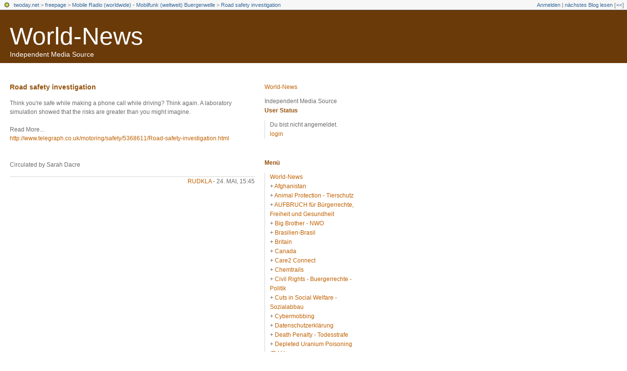

--- FILE ---
content_type: text/html; charset=utf-8
request_url: https://freepage.twoday.net/stories/5717989/
body_size: 4654
content:
<?xml version="1.0"?>
<!DOCTYPE html PUBLIC "-//W3C//DTD XHTML 1.0 Transitional//EN"
   "http://www.w3.org/TR/xhtml1/DTD/xhtml1-transitional.dtd">

<html xmlns="http://www.w3.org/1999/xhtml" xml:lang="en" >
<head>
<title>World-News: Road safety investigation</title>
<meta http-equiv="Content-Type" content="text/html; charset=utf-8" />
<meta http-equiv="Content-Type" content="text/html" />
<meta name="robots" content="all" />
<meta name="MSSmartTagsPreventParsing" content="TRUE" />
<link rel="alternate" type="text/xml" title="XML" href="https://freepage.twoday.net/rss" />
<link rel="stylesheet" type="text/css" title="CSS Stylesheet" href="https://freepage.twoday.net/main.css" />
<link rel="shortcut icon" href="https://static.twoday.net/favicon.png" />
<meta name="verify-site" content="123greetingsAffiliatesProgramVerification=">
<link rel="stylesheet" type="text/css" title="CSS Stylesheet" href="https://static.twoday.net/modToolbar/modToolbar.css" />
</head>

<body>

<div id="modToolbar-spacer" class="modToolbar"><div class="modToolbarBorder">&nbsp;</div></div>

<div id="modToolbar" class="modToolbar">
  <div id="modToolbar-line1">
  <div class="modToolbarBorder">
    <div class="modToolbarLeft">
      <img src="https://static.twoday.net/favicon.png" alt="o" class="favicon" width="16" border="0" height="16" />
      <a title="twoday.net" href="https://twoday.net/">twoday.net</a> &gt; 
      <a id="modToolbar-topic-menu" onmouseover="openMenu('topic-menu')" href="https://freepage.twoday.net/">freepage</a> &gt; <a href="http://freepage.twoday.net/topics/Mobile+Radio+%28worldwide%29+-+Mobilfunk+%28weltweit%29+Buergerwelle">Mobile Radio (worldwide) - Mobilfunk (weltweit) Buergerwelle</a> &gt; <a href="http://freepage.twoday.net/stories/5717989/" title="">Road safety investigation</a>

    </div>
    <div class="modToolbarRight">
      <a href="https://freepage.twoday.net/members/login">Anmelden</a> |
      
      <a href="https://freepage.twoday.net/modToolbarZap" rel="nofollow">nächstes Blog lesen</a>
      [<a href="https://freepage.twoday.net/modToolbarSwitch?settbisclosed=1">&lt;&lt;</a>]
    </div>
    &nbsp;
  </div>
  </div>
</div>


  <!-- header -->
  <div id="header">
  <h1><a href="https://freepage.twoday.net/">World-News</a></h1>
  <div class="subheader">Independent Media Source</div>
 </div>

<!-- wrapper -->
<div id="wrapper">
 
  <!-- pagebody -->
  <div id="pagebody">
    
    <!-- container -->
    <div id="container">

      <!-- content -->
      <div id="content">



<div class="story">

  <!-- Story Title -->
  <h3 class="storyTitle"><a href="https://freepage.twoday.net/stories/5717989/">Road safety investigation</a></h3>

  <!-- Story Content -->
  <div class="storyContent">Think you're safe while making a phone call while driving? Think again. A laboratory simulation showed that the risks are greater than you might imagine. <br />
<br />
Read More...<br />
<a href="http://www.telegraph.co.uk/motoring/safety/5368611/Road-safety-investigation.html">http://www.telegraph.co.uk/motoring/safety/5368611/Road-safety-investigation.html</a><br />
<br />
<br />
Circulated by Sarah Dacre</div>

  <!-- Story Date -->
  <div class="storyDate"><a href="https://freepage.twoday.net/">rudkla</a> - 24. Mai, 15:45</div>

  <!-- Story Links -->
  <div class="storyLinks"></div>

</div>


<a name="comments"></a>








      </div><!-- end of content -->

    </div><!-- end of container -->
    
    <!-- sidebar01 -->
    <div id="sidebar01">

      <div class="sidebarItem">
        <h4><a href="https://freepage.twoday.net/">World-News</a></h4>
        <div class="sibebarItemBody">Independent Media Source</div>
      </div>


<div class="sidebarItem">
  <h4>User Status<br /></h4>
  <div class="sidebarItemBody">
Du bist nicht angemeldet.
<ul>
<li><a href="https://freepage.twoday.net/members/login">login</a></li>

</ul>

  </div>
</div>

<div class="sidebarItem">
  <h4>Menü<br /></h4>
  <div class="sidebarItemBody">
<a href="https://freepage.twoday.net/">World-News</a><br />
<ul><li>+ <a href="https://freepage.twoday.net/topics/Afghanistan/">Afghanistan</a></li><li>+ <a href="http://freepage.twoday.net/topics/Animal+Protection+-+Tierschutz/">Animal Protection - Tierschutz</a></li><li>+ <a href="http://freepage.twoday.net/topics/AUFBRUCH+f%C3%BCr+B%C3%BCrgerrechte%2C+Freiheit+und+Gesundheit/">AUFBRUCH für Bürgerrechte, Freiheit und Gesundheit</a></li><li>+ <a href="http://freepage.twoday.net/topics/Big+Brother+-+NWO/">Big Brother - NWO</a></li><li>+ <a href="http://freepage.twoday.net/topics/Brasilien-Brasil/">Brasilien-Brasil</a></li><li>+ <a href="http://freepage.twoday.net/topics/Britain/">Britain</a></li><li>+ <a href="http://freepage.twoday.net/topics/Canada/">Canada</a></li><li>+ <a href="http://freepage.twoday.net/topics/Care2+Connect/">Care2 Connect</a></li><li>+ <a href="http://freepage.twoday.net/topics/Chemtrails/">Chemtrails</a></li><li>+ <a href="http://freepage.twoday.net/topics/Civil+Rights+-+Buergerrechte+-+Politik/">Civil Rights - Buergerrechte - Politik</a></li><li>+ <a href="http://freepage.twoday.net/topics/Cuts+in+Social+Welfare+-+Sozialabbau/">Cuts in Social Welfare - Sozialabbau</a></li><li>+ <a href="http://freepage.twoday.net/topics/Cybermobbing/">Cybermobbing</a></li><li>+ <a href="http://freepage.twoday.net/topics/Datenschutzerkl%C3%A4rung/">Datenschutzerklärung</a></li><li>+ <a href="http://freepage.twoday.net/topics/Death+Penalty+-+Todesstrafe/">Death Penalty - Todesstrafe</a></li><li>+ <a href="http://freepage.twoday.net/topics/Depleted+Uranium+Poisoning+%28D.U.%29/">Depleted Uranium Poisoning (D.U.)</a></li><li>+ <a href="http://freepage.twoday.net/topics/Disclaimer+-+Haftungsausschluss/">Disclaimer - Haftungsausschluss</a></li><li>+ <a href="http://freepage.twoday.net/topics/EMF-EMR/">EMF-EMR</a></li><li>+ <a href="http://freepage.twoday.net/topics/Environment+Protection+-+Umweltschutz/">Environment Protection - Umweltschutz</a></li><li>+ <a href="http://freepage.twoday.net/topics/Forest+-+Wald/">Forest - Wald</a></li><li>+ <a href="http://freepage.twoday.net/topics/Genetic+Engineering+-+Genmanipulation/">Genetic Engineering - Genmanipulation</a></li><li>+ <a href="http://freepage.twoday.net/topics/Global+Warming+-+Globale+Erwaermung/">Global Warming - Globale Erwaermung</a></li><li>+ <a href="http://freepage.twoday.net/topics/HAARP/">HAARP</a></li><li>+ <a href="http://freepage.twoday.net/topics/Health+-+Gesundheit+/">Health - Gesundheit </a></li><li>+ <a href="http://freepage.twoday.net/topics/Human+Rights+-+Menschenrechte/">Human Rights - Menschenrechte</a></li><li>+ <a href="http://freepage.twoday.net/topics/India-Indien/">India-Indien</a></li><li>+ <a href="http://freepage.twoday.net/topics/Iraq+War+-+Irak+Krieg/">Iraq War - Irak Krieg</a></li><li>+ <a href="http://freepage.twoday.net/topics/Is+China+next/">Is China next</a></li><li>+ <a href="http://freepage.twoday.net/topics/Is+Iran+next/">Is Iran next</a></li><li>+ <a href="http://freepage.twoday.net/topics/Is+North+Korea+next/">Is North Korea next</a></li><li>+ <a href="http://freepage.twoday.net/topics/Is+Russia+next/">Is Russia next</a></li><li>+ <a href="http://freepage.twoday.net/topics/Livejournal/">Livejournal</a></li><li>+ <a href="http://freepage.twoday.net/topics/Mast+Sanity+-+Mast+Network/">Mast Sanity - Mast Network</a></li><li>+ <a href="http://freepage.twoday.net/topics/Mobile+Radio+-+Mobilfunk+-+Buergerwelle/">Mobile Radio - Mobilfunk - Buergerwelle</a></li><li>+ <a href="http://freepage.twoday.net/topics/Mobile+Radio+%28worldwide%29+-+Mobilfunk+%28weltweit%29+Buergerwelle/">Mobile Radio (worldwide) - Mobilfunk (weltweit) Buergerwelle</a></li><li>+ <a href="http://freepage.twoday.net/topics/Mobilfunk+-+Newsletter/">Mobilfunk - Newsletter</a></li><li>+ <a href="http://freepage.twoday.net/topics/Nanotechnologie/">Nanotechnologie</a></li><li>+ <a href="http://freepage.twoday.net/topics/News+%26+Views/">News & Views</a></li><li>+ <a href="http://freepage.twoday.net/topics/Nuclear+Power+Phase-Out+-+Atomausstieg/">Nuclear Power Phase-Out - Atomausstieg</a></li><li>+ <a href="http://freepage.twoday.net/topics/Omega-News+Collection/">Omega-News Collection</a></li><li>+ <a href="http://freepage.twoday.net/topics/Omega-World-News/">Omega-World-News</a></li><li>+ <a href="http://freepage.twoday.net/topics/Pakistan/">Pakistan</a></li><li>+ <a href="http://freepage.twoday.net/topics/Petition/">Petition</a></li><li>+ <a href="http://freepage.twoday.net/topics/RFID/">RFID</a></li><li>+ <a href="http://freepage.twoday.net/topics/Russia/">Russia</a></li><li>+ <a href="http://freepage.twoday.net/topics/Scandal+-+Skandale+-+Lobby/">Scandal - Skandale - Lobby</a></li><li>+ <a href="http://freepage.twoday.net/topics/Science+-+Wissenschaft/">Science - Wissenschaft</a></li><li>+ <a href="http://freepage.twoday.net/topics/Syria/">Syria</a></li><li>+ <a href="http://freepage.twoday.net/topics/USA/">USA</a></li><li>+ <a href="http://freepage.twoday.net/topics/Vaccination+-+Impfen/">Vaccination - Impfen</a></li><li>+ <a href="http://freepage.twoday.net/topics/Victims+-+Opfer/">Victims - Opfer</a></li><li>+ <a href="http://freepage.twoday.net/topics/Weapons+-+Waffen/">Weapons - Waffen</a></li><li>+ <a href="http://freepage.twoday.net/topics/Wissenschaft+zu+Mobilfunk/">Wissenschaft zu Mobilfunk</a></li></ul>

<br />
<a href="https://twoday.net/">twoday.net</a>

  </div>
</div>

<div class="sidebarItem">
  <h4>Suche<br /></h4>
  <div class="sidebarItemBody">
<form method="get" action="https://freepage.twoday.net/search"><input name="q" class="searchbox" value="" />&nbsp;<input type="submit" value="go" class="searchbox" /></form>
  </div>
</div>


<div class="sidebarItem">
  <h4>Aktuelle Beiträge<br /></h4>
  <div class="sidebarItemBody">
<div class="historyItem"><a href="https://freepage.twoday.net/stories/1022690279/">Trump and His Allies...</a><br />
https://www.commondreams.o<span style="width:0;font-size:1px;"> </span>rg/views/2022/06/21/trump-<span style="width:0;font-size:1px;"> </span>and-his-allies-are-clear-a<span style="width:0;font-size:1px;"> </span>nd-present-danger-american<span style="width:0;font-size:1px;"> </span>-democracy?utm_source=dail<span style="width:0;font-size:1px;"> </span>y_newsletter&amp;utm_medium=Em<span style="width:0;font-size:1px;"> </span>ail&amp;utm_campaign=daily_new<span style="width:0;font-size:1px;"> </span>sletter_op
<div class="small">rudkla - 22. Jun, 05:09</div></div>
<div class="historyItem"><a href="https://freepage.twoday.net/stories/1022689511/">The Republican Party...</a><br />
https://truthout.org/artic<span style="width:0;font-size:1px;"> </span>les/the-republican-party-i<span style="width:0;font-size:1px;"> </span>s-still-doing-donald-trump<span style="width:0;font-size:1px;"> </span>s-bidding/?eType=EmailBlas<span style="width:0;font-size:1px;"> </span>tContent&amp;eId=804d4873-50dd<span style="width:0;font-size:1px;"> </span>-4c1b-82a5-f465ac3742ce
<div class="small">rudkla - 26. Apr, 05:36</div></div>
<div class="historyItem"><a href="https://freepage.twoday.net/stories/1022688803/">January 6 Committee Says...</a><br />
https://truthout.org/artic<span style="width:0;font-size:1px;"> </span>les/jan-6-committee-says-t<span style="width:0;font-size:1px;"> </span>rump-engaged-in-criminal-c<span style="width:0;font-size:1px;"> </span>onspiracy-to-undo-election<span style="width:0;font-size:1px;"> </span>/?eType=EmailBlastContent&amp;<span style="width:0;font-size:1px;"> </span>eId=552e5725-9297-4a7c-a21<span style="width:0;font-size:1px;"> </span>4-53c8c51615a3
<div class="small">rudkla - 4. Mär, 05:38</div></div>
<div class="historyItem"><a href="https://freepage.twoday.net/stories/1022688479/">Georgia Republicans Are...</a><br />
https://www.commondreams.o<span style="width:0;font-size:1px;"> </span>rg/views/2022/02/14/georgi<span style="width:0;font-size:1px;"> </span>a-republicans-are-delibera<span style="width:0;font-size:1px;"> </span>tely-attacking-voting-righ<span style="width:0;font-size:1px;"> </span>ts
<div class="small">rudkla - 15. Feb, 05:03</div></div>
<div class="historyItem"><a href="https://freepage.twoday.net/stories/1022688388/">Now Every Day Is January...</a><br />
https://www.commondreams.o<span style="width:0;font-size:1px;"> </span>rg/views/2022/02/07/now-ev<span style="width:0;font-size:1px;"> </span>ery-day-january-6-trump-ta<span style="width:0;font-size:1px;"> </span>rgets-vote-counters
<div class="small">rudkla - 8. Feb, 05:41</div></div>

  </div>
</div>

<div class="sidebarItem">
  <h4>Links<br /></h4>
  <div class="sidebarItemBody">
<ul>
<li><a href="https://www.bucher-coaching.com/de/home">Bucher Coaching Systems</a></li><li><a href="//www.buergerwelle.de:8080/helma/twoday/bwnews/">Bürgerwelle News</a></li><li><a href="//www.buergerwelle.com/">Bürgerwelle e.V.</a></li><li><a href="//omega.twoday.net/">Omega-News</a></li><li><a href="//groups.google.com/group/mobilfunk_newsletter">Mobilfunk-Newsletter - EMF-Omega-News</a></li><li><a href="//groups.google.com/group/newsletter_archiv">Mobilfunk-Newsletter Archiv</a></li><li><a href="//groups.yahoo.com/group/emf-omega-news/">EMF Omega News</a></li><li><a href="//www.mobilfunkopfer-anwalt.info/index.html">Anwalt für Mobilfunkopfer</a></li><li><a href="//www.oekosmos.de/themen/verbraucherschutz/mobilfunk/">oekosmos</a></li><li><a href="//www.mast-victims.org/">Mast-Victims.org</a></li><li><a href="//mastsanity.twoday.net/">Mast Sanity</a></li><li><a href="//weepnews.blogspot.com/search/label/Omega%20News">WEEP News</a></li><li><a href="//www.sharenews-blog.com:8090/helma/twoday/sharenews/stories/create">World-News</a></li>
</ul>
  </div>
</div>

<div class="sidebarItem">
  <h4>Archiv<br /></h4>
  <div class="sidebarItemBody">
<style type="text/css">
.calDay {
  font-size: 11px;
}
</style>

<table cellspacing="0" cellpadding="2" class="calendar">
<tr>
<td colspan="7" align="center"><div class="calHead">Mai&nbsp;2009</div></td>
</tr>
<tr>
<td><div class="calDay">Mo</div></td>
<td><div class="calDay">Di</div></td>
<td><div class="calDay">Mi</div></td>
<td><div class="calDay">Do</div></td>
<td><div class="calDay">Fr</div></td>
<td><div class="calDay">Sa</div></td>
<td><div class="calDay">So</div></td>

</tr>
<tr>
<td><div class="calDay">&nbsp;</div></td>
<td><div class="calDay">&nbsp;</div></td>
<td><div class="calDay">&nbsp;</div></td>
<td><div class="calDay">&nbsp;</div></td>
<td><div class="calDay"><a href="https://freepage.twoday.net/20090501/">&nbsp;1&nbsp;</a></div></td>
<td><div class="calDay"><a href="https://freepage.twoday.net/20090502/">&nbsp;2&nbsp;</a></div></td>
<td><div class="calDay"><a href="https://freepage.twoday.net/20090503/">&nbsp;3&nbsp;</a></div></td>

</tr>
<tr>
<td><div class="calDay"><a href="https://freepage.twoday.net/20090504/">&nbsp;4&nbsp;</a></div></td>
<td><div class="calDay"><a href="https://freepage.twoday.net/20090505/">&nbsp;5&nbsp;</a></div></td>
<td><div class="calDay"><a href="https://freepage.twoday.net/20090506/">&nbsp;6&nbsp;</a></div></td>
<td><div class="calDay"><a href="https://freepage.twoday.net/20090507/">&nbsp;7&nbsp;</a></div></td>
<td><div class="calDay"><a href="https://freepage.twoday.net/20090508/">&nbsp;8&nbsp;</a></div></td>
<td><div class="calDay"><a href="https://freepage.twoday.net/20090509/">&nbsp;9&nbsp;</a></div></td>
<td><div class="calDay"><a href="https://freepage.twoday.net/20090510/">10</a></div></td>

</tr>
<tr>
<td><div class="calDay"><a href="https://freepage.twoday.net/20090511/">11</a></div></td>
<td><div class="calDay"><a href="https://freepage.twoday.net/20090512/">12</a></div></td>
<td><div class="calDay"><a href="https://freepage.twoday.net/20090513/">13</a></div></td>
<td><div class="calDay"><a href="https://freepage.twoday.net/20090514/">14</a></div></td>
<td><div class="calDay"><a href="https://freepage.twoday.net/20090515/">15</a></div></td>
<td><div class="calDay"><a href="https://freepage.twoday.net/20090516/">16</a></div></td>
<td><div class="calDay"><a href="https://freepage.twoday.net/20090517/">17</a></div></td>

</tr>
<tr>
<td><div class="calDay"><a href="https://freepage.twoday.net/20090518/">18</a></div></td>
<td><div class="calDay"><a href="https://freepage.twoday.net/20090519/">19</a></div></td>
<td><div class="calDay"><a href="https://freepage.twoday.net/20090520/">20</a></div></td>
<td><div class="calDay"><a href="https://freepage.twoday.net/20090521/">21</a></div></td>
<td><div class="calDay"><a href="https://freepage.twoday.net/20090522/">22</a></div></td>
<td><div class="calDay"><a href="https://freepage.twoday.net/20090523/">23</a></div></td>
<td><div class="calSelDay"><a href="https://freepage.twoday.net/20090524/">24</a></div></td>

</tr>
<tr>
<td><div class="calDay"><a href="https://freepage.twoday.net/20090525/">25</a></div></td>
<td><div class="calDay"><a href="https://freepage.twoday.net/20090526/">26</a></div></td>
<td><div class="calDay"><a href="https://freepage.twoday.net/20090527/">27</a></div></td>
<td><div class="calDay"><a href="https://freepage.twoday.net/20090528/">28</a></div></td>
<td><div class="calDay"><a href="https://freepage.twoday.net/20090529/">29</a></div></td>
<td><div class="calDay"><a href="https://freepage.twoday.net/20090530/">30</a></div></td>
<td><div class="calDay"><a href="https://freepage.twoday.net/20090531/">31</a></div></td>

</tr>

<tr>
<td colspan="3" align="right"><div class="calFoot"><a href="https://freepage.twoday.net/20090430/">April</a></div></td>
<td><div class="calFoot">&nbsp;</div></td>
<td colspan="3"><div class="calFoot"><a href="https://freepage.twoday.net/20090601/">Juni</a></div></td>
</tr>
</table>
  </div>
</div>

<div class="sidebarItem">
  <h4>Status<br /></h4>
  <div class="sidebarItemBody">
Online seit 7549 Tagen<br />
Zuletzt aktualisiert: 22. Jun, 05:09

  </div>
</div>

<div class="sidebarItem">
  <h4>Credits<br /></h4>
  <div class="sidebarItemBody">
<p>
  <a href="https://antville.org">
    <img src="https://static.twoday.net/powered_by_antville.gif" alt="powered by Antville" height="24" width="68"></a>&nbsp;<a href="https://github.com/antville/helma"><img src="https://static.twoday.net/powered_by_helma.gif" alt="powered by Helma" height="24" width="41">
  </a>
</p>

<br /><a href="https://freepage.twoday.net/index.rdf"><img src="https://static.twoday.net/rss_complete.png" alt="xml version of this page" width="80" border="0" height="15" /></a><br /><a href="http://freepage.twoday.net/summary.rdf"><img src="https://static.twoday.net/rss_summary.png" alt="xml version of this page (summary)" width="80" border="0" height="15" /></a>
<p>
  <a href="https://twoday.net">
    <img src="https://static.twoday.net/twoday1.png" alt="twoday.net" height="15" width="80">
  </a>
  <!-- FIXME later! (need to create www-blog stories first)
  <a href="https://twoday.net/terms"><img src="https://static.twoday.net/agb.png" alt="AGB" height="15" width="27"></a>
  -->
</p>

  </div>
</div>


    </div><!-- end of sidebar01 -->

    <br clear="all" />
    <div class="clearall"></div>

  </div><!-- end of right pagebody -->

  <div id="footer"></div><!-- end of footer -->

</div><!-- end of wrapper -->
<!-- jsLib still needed to provide some functions for modToolbar.js -->
<script src="https://static.twoday.net/jsLib.js"></script>
<script src="https://static.twoday.net/modToolbar/modToolbar.js"></script>

<div id="modToolbar-dropdown-contributor-menu" class="modToolbarDropdown">
  <a name="contributormenu" style="display: none;"></a>
  
</div>
<div id="modToolbar-dropdown-admin-menu" class="modToolbarDropdown">
  <a name="adminmenu" style="display: none;"></a>
  
</div>
<div id="modToolbar-dropdown-topic-menu" class="modToolbarDropdown">
    <div><a href="https://freepage.twoday.net/topics/Afghanistan/">Afghanistan</a></div>
  <div><a href="https://freepage.twoday.net/topics/Animal+Protection+-+Tierschutz/">Animal Protection - Tierschutz</a></div>
  <div><a href="https://freepage.twoday.net/topics/AUFBRUCH+f%C3%BCr+B%C3%BCrgerrechte%2C+Freiheit+und+Gesundheit/">AUFBRUCH für Bürgerrechte, Freiheit und Gesundheit</a></div>
  <div><a href="https://freepage.twoday.net/topics/Big+Brother+-+NWO/">Big Brother - NWO</a></div>
  <div><a href="https://freepage.twoday.net/topics/Brasilien-Brasil/">Brasilien-Brasil</a></div>
  <div><a href="https://freepage.twoday.net/topics/Britain/">Britain</a></div>
  <div><a href="https://freepage.twoday.net/topics/Canada/">Canada</a></div>
  <div><a href="https://freepage.twoday.net/topics/Care2+Connect/">Care2 Connect</a></div>
  <div><a href="https://freepage.twoday.net/topics/Chemtrails/">Chemtrails</a></div>
  <div><a href="https://freepage.twoday.net/topics/Civil+Rights+-+Buergerrechte+-+Politik/">Civil Rights - Buergerrechte - Politik</a></div>
  <div><a href="https://freepage.twoday.net/topics/Cuts+in+Social+Welfare+-+Sozialabbau/">Cuts in Social Welfare - Sozialabbau</a></div>
  <div><a href="https://freepage.twoday.net/topics/Cybermobbing/">Cybermobbing</a></div>
  <div><a href="https://freepage.twoday.net/topics/Datenschutzerkl%C3%A4rung/">Datenschutzerklärung</a></div>
  <div><a href="https://freepage.twoday.net/topics/Death+Penalty+-+Todesstrafe/">Death Penalty - Todesstrafe</a></div>
  <div><a href="https://freepage.twoday.net/topics/Depleted+Uranium+Poisoning+%28D.U.%29/">Depleted Uranium Poisoning (D.U.)</a></div>
  <div><a href="https://freepage.twoday.net/topics/Disclaimer+-+Haftungsausschluss/">Disclaimer - Haftungsausschluss</a></div>
  <div><a href="https://freepage.twoday.net/topics">... weitere</a></div>

</div>
<div id="modToolbar-dropdown-imagetopic-menu" class="modToolbarDropdown">
  
</div>
<div id="modToolbar-dropdown-account-menu" class="modToolbarDropdown">
    <div><a href="https://freepage.twoday.net/members/edit">Profil</a></div>
  <div><a href="https://freepage.twoday.net/members/logout">Abmelden</a></div>

</div>
<div id="modToolbar-dropdown-abo-menu" class="modToolbarDropdown">
    <div><a href="https://freepage.twoday.net/subscribe">Weblog abonnieren</a></div>

</div>

<script>
  document.body.addEventListener('mousedown', tryToCloseMenu, true);
  document.body.addEventListener('mousemove', tryToCloseMenuOnMove, true);
</script>

</body>
</html>
